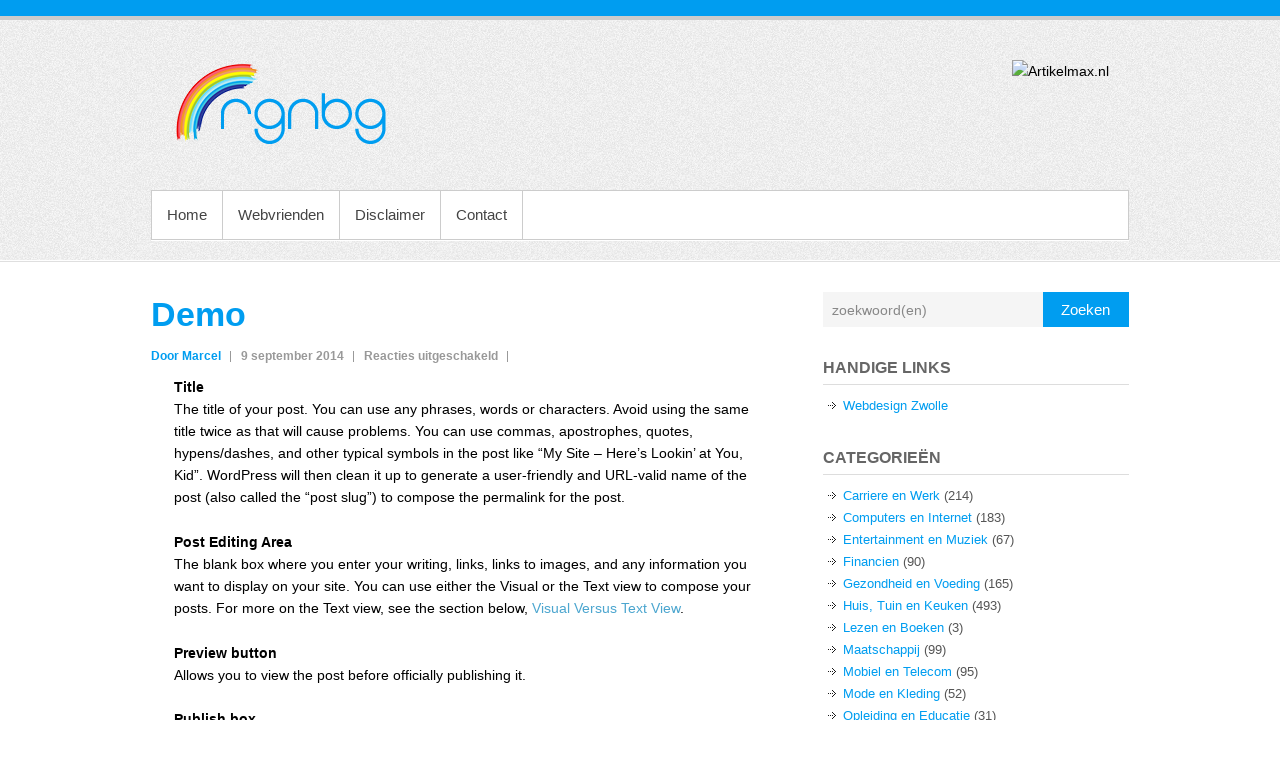

--- FILE ---
content_type: text/html; charset=UTF-8
request_url: https://www.rgnbg.nl/demo/
body_size: 6364
content:

<!DOCTYPE html>
<!--[if IE 6]>
<html id="ie6" lang="nl">
<![endif]-->
<!--[if IE 7]>
<html id="ie7" lang="nl">
<![endif]-->
<!--[if IE 8]>
<html id="ie8" lang="nl">
<![endif]-->
<!--[if !(IE 6) | !(IE 7) | !(IE 8)  ]><!-->
<html lang="nl">
<!--<![endif]-->
<head>
<meta charset="UTF-8" />
<title>Demo | rgnbg</title>
<link rel="profile" href="http://gmpg.org/xfn/11" />
<link rel="pingback" href="https://www.rgnbg.nl/xmlrpc.php" />
<meta name='robots' content='max-image-preview:large' />
<meta name="viewport" content="width=device-width, initial-scale=1, maximum-scale=1"><link rel='dns-prefetch' href='//s.w.org' />
<link rel="alternate" type="application/rss+xml" title="rgnbg &raquo; Feed" href="https://www.rgnbg.nl/feed/" />
<link rel="alternate" type="application/rss+xml" title="rgnbg &raquo; Reactiesfeed" href="https://www.rgnbg.nl/comments/feed/" />
<script type="text/javascript">
window._wpemojiSettings = {"baseUrl":"https:\/\/s.w.org\/images\/core\/emoji\/13.1.0\/72x72\/","ext":".png","svgUrl":"https:\/\/s.w.org\/images\/core\/emoji\/13.1.0\/svg\/","svgExt":".svg","source":{"concatemoji":"https:\/\/www.rgnbg.nl\/wp-includes\/js\/wp-emoji-release.min.js?ver=5.9.11"}};
/*! This file is auto-generated */
!function(e,a,t){var n,r,o,i=a.createElement("canvas"),p=i.getContext&&i.getContext("2d");function s(e,t){var a=String.fromCharCode;p.clearRect(0,0,i.width,i.height),p.fillText(a.apply(this,e),0,0);e=i.toDataURL();return p.clearRect(0,0,i.width,i.height),p.fillText(a.apply(this,t),0,0),e===i.toDataURL()}function c(e){var t=a.createElement("script");t.src=e,t.defer=t.type="text/javascript",a.getElementsByTagName("head")[0].appendChild(t)}for(o=Array("flag","emoji"),t.supports={everything:!0,everythingExceptFlag:!0},r=0;r<o.length;r++)t.supports[o[r]]=function(e){if(!p||!p.fillText)return!1;switch(p.textBaseline="top",p.font="600 32px Arial",e){case"flag":return s([127987,65039,8205,9895,65039],[127987,65039,8203,9895,65039])?!1:!s([55356,56826,55356,56819],[55356,56826,8203,55356,56819])&&!s([55356,57332,56128,56423,56128,56418,56128,56421,56128,56430,56128,56423,56128,56447],[55356,57332,8203,56128,56423,8203,56128,56418,8203,56128,56421,8203,56128,56430,8203,56128,56423,8203,56128,56447]);case"emoji":return!s([10084,65039,8205,55357,56613],[10084,65039,8203,55357,56613])}return!1}(o[r]),t.supports.everything=t.supports.everything&&t.supports[o[r]],"flag"!==o[r]&&(t.supports.everythingExceptFlag=t.supports.everythingExceptFlag&&t.supports[o[r]]);t.supports.everythingExceptFlag=t.supports.everythingExceptFlag&&!t.supports.flag,t.DOMReady=!1,t.readyCallback=function(){t.DOMReady=!0},t.supports.everything||(n=function(){t.readyCallback()},a.addEventListener?(a.addEventListener("DOMContentLoaded",n,!1),e.addEventListener("load",n,!1)):(e.attachEvent("onload",n),a.attachEvent("onreadystatechange",function(){"complete"===a.readyState&&t.readyCallback()})),(n=t.source||{}).concatemoji?c(n.concatemoji):n.wpemoji&&n.twemoji&&(c(n.twemoji),c(n.wpemoji)))}(window,document,window._wpemojiSettings);
</script>
<style type="text/css">
img.wp-smiley,
img.emoji {
	display: inline !important;
	border: none !important;
	box-shadow: none !important;
	height: 1em !important;
	width: 1em !important;
	margin: 0 0.07em !important;
	vertical-align: -0.1em !important;
	background: none !important;
	padding: 0 !important;
}
</style>
	<link rel='stylesheet' id='wp-block-library-css'  href='https://www.rgnbg.nl/wp-includes/css/dist/block-library/style.min.css?ver=5.9.11' type='text/css' media='all' />
<style id='global-styles-inline-css' type='text/css'>
body{--wp--preset--color--black: #000000;--wp--preset--color--cyan-bluish-gray: #abb8c3;--wp--preset--color--white: #ffffff;--wp--preset--color--pale-pink: #f78da7;--wp--preset--color--vivid-red: #cf2e2e;--wp--preset--color--luminous-vivid-orange: #ff6900;--wp--preset--color--luminous-vivid-amber: #fcb900;--wp--preset--color--light-green-cyan: #7bdcb5;--wp--preset--color--vivid-green-cyan: #00d084;--wp--preset--color--pale-cyan-blue: #8ed1fc;--wp--preset--color--vivid-cyan-blue: #0693e3;--wp--preset--color--vivid-purple: #9b51e0;--wp--preset--gradient--vivid-cyan-blue-to-vivid-purple: linear-gradient(135deg,rgba(6,147,227,1) 0%,rgb(155,81,224) 100%);--wp--preset--gradient--light-green-cyan-to-vivid-green-cyan: linear-gradient(135deg,rgb(122,220,180) 0%,rgb(0,208,130) 100%);--wp--preset--gradient--luminous-vivid-amber-to-luminous-vivid-orange: linear-gradient(135deg,rgba(252,185,0,1) 0%,rgba(255,105,0,1) 100%);--wp--preset--gradient--luminous-vivid-orange-to-vivid-red: linear-gradient(135deg,rgba(255,105,0,1) 0%,rgb(207,46,46) 100%);--wp--preset--gradient--very-light-gray-to-cyan-bluish-gray: linear-gradient(135deg,rgb(238,238,238) 0%,rgb(169,184,195) 100%);--wp--preset--gradient--cool-to-warm-spectrum: linear-gradient(135deg,rgb(74,234,220) 0%,rgb(151,120,209) 20%,rgb(207,42,186) 40%,rgb(238,44,130) 60%,rgb(251,105,98) 80%,rgb(254,248,76) 100%);--wp--preset--gradient--blush-light-purple: linear-gradient(135deg,rgb(255,206,236) 0%,rgb(152,150,240) 100%);--wp--preset--gradient--blush-bordeaux: linear-gradient(135deg,rgb(254,205,165) 0%,rgb(254,45,45) 50%,rgb(107,0,62) 100%);--wp--preset--gradient--luminous-dusk: linear-gradient(135deg,rgb(255,203,112) 0%,rgb(199,81,192) 50%,rgb(65,88,208) 100%);--wp--preset--gradient--pale-ocean: linear-gradient(135deg,rgb(255,245,203) 0%,rgb(182,227,212) 50%,rgb(51,167,181) 100%);--wp--preset--gradient--electric-grass: linear-gradient(135deg,rgb(202,248,128) 0%,rgb(113,206,126) 100%);--wp--preset--gradient--midnight: linear-gradient(135deg,rgb(2,3,129) 0%,rgb(40,116,252) 100%);--wp--preset--duotone--dark-grayscale: url('#wp-duotone-dark-grayscale');--wp--preset--duotone--grayscale: url('#wp-duotone-grayscale');--wp--preset--duotone--purple-yellow: url('#wp-duotone-purple-yellow');--wp--preset--duotone--blue-red: url('#wp-duotone-blue-red');--wp--preset--duotone--midnight: url('#wp-duotone-midnight');--wp--preset--duotone--magenta-yellow: url('#wp-duotone-magenta-yellow');--wp--preset--duotone--purple-green: url('#wp-duotone-purple-green');--wp--preset--duotone--blue-orange: url('#wp-duotone-blue-orange');--wp--preset--font-size--small: 13px;--wp--preset--font-size--medium: 20px;--wp--preset--font-size--large: 36px;--wp--preset--font-size--x-large: 42px;}.has-black-color{color: var(--wp--preset--color--black) !important;}.has-cyan-bluish-gray-color{color: var(--wp--preset--color--cyan-bluish-gray) !important;}.has-white-color{color: var(--wp--preset--color--white) !important;}.has-pale-pink-color{color: var(--wp--preset--color--pale-pink) !important;}.has-vivid-red-color{color: var(--wp--preset--color--vivid-red) !important;}.has-luminous-vivid-orange-color{color: var(--wp--preset--color--luminous-vivid-orange) !important;}.has-luminous-vivid-amber-color{color: var(--wp--preset--color--luminous-vivid-amber) !important;}.has-light-green-cyan-color{color: var(--wp--preset--color--light-green-cyan) !important;}.has-vivid-green-cyan-color{color: var(--wp--preset--color--vivid-green-cyan) !important;}.has-pale-cyan-blue-color{color: var(--wp--preset--color--pale-cyan-blue) !important;}.has-vivid-cyan-blue-color{color: var(--wp--preset--color--vivid-cyan-blue) !important;}.has-vivid-purple-color{color: var(--wp--preset--color--vivid-purple) !important;}.has-black-background-color{background-color: var(--wp--preset--color--black) !important;}.has-cyan-bluish-gray-background-color{background-color: var(--wp--preset--color--cyan-bluish-gray) !important;}.has-white-background-color{background-color: var(--wp--preset--color--white) !important;}.has-pale-pink-background-color{background-color: var(--wp--preset--color--pale-pink) !important;}.has-vivid-red-background-color{background-color: var(--wp--preset--color--vivid-red) !important;}.has-luminous-vivid-orange-background-color{background-color: var(--wp--preset--color--luminous-vivid-orange) !important;}.has-luminous-vivid-amber-background-color{background-color: var(--wp--preset--color--luminous-vivid-amber) !important;}.has-light-green-cyan-background-color{background-color: var(--wp--preset--color--light-green-cyan) !important;}.has-vivid-green-cyan-background-color{background-color: var(--wp--preset--color--vivid-green-cyan) !important;}.has-pale-cyan-blue-background-color{background-color: var(--wp--preset--color--pale-cyan-blue) !important;}.has-vivid-cyan-blue-background-color{background-color: var(--wp--preset--color--vivid-cyan-blue) !important;}.has-vivid-purple-background-color{background-color: var(--wp--preset--color--vivid-purple) !important;}.has-black-border-color{border-color: var(--wp--preset--color--black) !important;}.has-cyan-bluish-gray-border-color{border-color: var(--wp--preset--color--cyan-bluish-gray) !important;}.has-white-border-color{border-color: var(--wp--preset--color--white) !important;}.has-pale-pink-border-color{border-color: var(--wp--preset--color--pale-pink) !important;}.has-vivid-red-border-color{border-color: var(--wp--preset--color--vivid-red) !important;}.has-luminous-vivid-orange-border-color{border-color: var(--wp--preset--color--luminous-vivid-orange) !important;}.has-luminous-vivid-amber-border-color{border-color: var(--wp--preset--color--luminous-vivid-amber) !important;}.has-light-green-cyan-border-color{border-color: var(--wp--preset--color--light-green-cyan) !important;}.has-vivid-green-cyan-border-color{border-color: var(--wp--preset--color--vivid-green-cyan) !important;}.has-pale-cyan-blue-border-color{border-color: var(--wp--preset--color--pale-cyan-blue) !important;}.has-vivid-cyan-blue-border-color{border-color: var(--wp--preset--color--vivid-cyan-blue) !important;}.has-vivid-purple-border-color{border-color: var(--wp--preset--color--vivid-purple) !important;}.has-vivid-cyan-blue-to-vivid-purple-gradient-background{background: var(--wp--preset--gradient--vivid-cyan-blue-to-vivid-purple) !important;}.has-light-green-cyan-to-vivid-green-cyan-gradient-background{background: var(--wp--preset--gradient--light-green-cyan-to-vivid-green-cyan) !important;}.has-luminous-vivid-amber-to-luminous-vivid-orange-gradient-background{background: var(--wp--preset--gradient--luminous-vivid-amber-to-luminous-vivid-orange) !important;}.has-luminous-vivid-orange-to-vivid-red-gradient-background{background: var(--wp--preset--gradient--luminous-vivid-orange-to-vivid-red) !important;}.has-very-light-gray-to-cyan-bluish-gray-gradient-background{background: var(--wp--preset--gradient--very-light-gray-to-cyan-bluish-gray) !important;}.has-cool-to-warm-spectrum-gradient-background{background: var(--wp--preset--gradient--cool-to-warm-spectrum) !important;}.has-blush-light-purple-gradient-background{background: var(--wp--preset--gradient--blush-light-purple) !important;}.has-blush-bordeaux-gradient-background{background: var(--wp--preset--gradient--blush-bordeaux) !important;}.has-luminous-dusk-gradient-background{background: var(--wp--preset--gradient--luminous-dusk) !important;}.has-pale-ocean-gradient-background{background: var(--wp--preset--gradient--pale-ocean) !important;}.has-electric-grass-gradient-background{background: var(--wp--preset--gradient--electric-grass) !important;}.has-midnight-gradient-background{background: var(--wp--preset--gradient--midnight) !important;}.has-small-font-size{font-size: var(--wp--preset--font-size--small) !important;}.has-medium-font-size{font-size: var(--wp--preset--font-size--medium) !important;}.has-large-font-size{font-size: var(--wp--preset--font-size--large) !important;}.has-x-large-font-size{font-size: var(--wp--preset--font-size--x-large) !important;}
</style>
<link rel='stylesheet' id='simplecatch-web-font-css'  href='https://fonts.googleapis.com/css?family=Lobster:300,300italic,regular,italic,600,600italic&#038;subset=latin' type='text/css' media='all' />
<link rel='stylesheet' id='simplecatch-css'  href='https://www.rgnbg.nl/wp-content/themes/simple-catch-pro/style.css' type='text/css' media='all' />
<link rel='stylesheet' id='simplecatch-responsive-css'  href='https://www.rgnbg.nl/wp-content/themes/simple-catch-pro/css/responsive.css?ver=5.9.11' type='text/css' media='all' />
<script type='text/javascript' src='https://www.rgnbg.nl/wp-includes/js/jquery/jquery.min.js?ver=3.6.0' id='jquery-core-js'></script>
<script type='text/javascript' src='https://www.rgnbg.nl/wp-includes/js/jquery/jquery-migrate.min.js?ver=3.3.2' id='jquery-migrate-js'></script>
<link rel="https://api.w.org/" href="https://www.rgnbg.nl/wp-json/" /><link rel="alternate" type="application/json" href="https://www.rgnbg.nl/wp-json/wp/v2/posts/1204" /><link rel="EditURI" type="application/rsd+xml" title="RSD" href="https://www.rgnbg.nl/xmlrpc.php?rsd" />
<link rel="wlwmanifest" type="application/wlwmanifest+xml" href="https://www.rgnbg.nl/wp-includes/wlwmanifest.xml" /> 
<link rel="canonical" href="https://www.rgnbg.nl/demo/" />
<link rel='shortlink' href='https://www.rgnbg.nl/?p=1204' />
<link rel="alternate" type="application/json+oembed" href="https://www.rgnbg.nl/wp-json/oembed/1.0/embed?url=https%3A%2F%2Fwww.rgnbg.nl%2Fdemo%2F" />
<link rel="alternate" type="text/xml+oembed" href="https://www.rgnbg.nl/wp-json/oembed/1.0/embed?url=https%3A%2F%2Fwww.rgnbg.nl%2Fdemo%2F&#038;format=xml" />
<!-- refreshing cache --><!-- refreshing cache --><!-- rgnbg Custom CSS Styles -->
<style type="text/css" media="screen">
#branding .top-bg { background: none #009df0; }
#main a { color: #009df0; }
#access ul li a:hover, #access ul li.current-menu-item a, #access ul li:hover > a { background-color: #009df0; box-shadow: none; }
</style>
<!-- refreshing cache --></head>
<body class="post-template-default single single-post postid-1204 single-format-standard layout-excerpt right-sidebar">



<header id="branding">

	<div class="top-bg"></div>
    
    <div class="wrapper clearfix">
    	    
    	<div id="header-content" class="clearfix">
			<hgroup class="logo-wrap clearfix"><h1 id="site-logo"><a href="https://www.rgnbg.nl/" title="rgnbg"><img src="http://www.rgnbg.nl/wp-content/uploads/2013/08/rgnbg-logo1.png" alt="rgnbg" /></a></h1></hgroup>              
            	<div id="sidebar-top" class="clearfix widget-area">
		<aside id="text-2" class="widget widget_text">			<div class="textwidget"><a href="http://www.artikelmax.nl"><img src="http://www.mediarelease.nl/wp-content/uploads/2013/07/artikelmax-banner-728x90.jpg" alt="Artikelmax.nl" width="600" height="74" /></a></div>
		</aside>    </div><!-- #sidebar-top .widget-area -->
        
            
 			           
                        
      	</div> <!-- #header-content -->
 
    	     <nav id="access" class="menu-header-container clearfix" role="navigation">
        <h3 class="assistive-text">Primary menu</h3>
                <div class="skip-link"><a class="assistive-text" href="#content" title="Skip to primary content">Skip to primary content</a></div>
        <div class="menu-header-container"><ul class="menu"><li ><a href="https://www.rgnbg.nl/">Home</a></li><li class="page_item page-item-8"><a href="https://www.rgnbg.nl/webvrienden/">Webvrienden</a></li><li class="page_item page-item-2"><a href="https://www.rgnbg.nl/disclaimer/">Disclaimer</a></li><li class="page_item page-item-6"><a href="https://www.rgnbg.nl/contact/">Contact</a></li><li class="default-menu"><a href="https://www.rgnbg.nl" title="Menu">Menu</a></li></ul></div>    </nav> <!-- #access -->
	        
        
    </div><!-- .wrapper-->
    
    <div class="bottom-bg"></div>
    
</header><!-- #branding -->



<div id="main" class="wrapper clearfix">

	
	<div id="primary">    
		<section class="post-1204 post type-post status-publish format-standard hentry category-maatschappij">
        	<header class="entry-header">
                <h1 class="entry-title"><a href="https://www.rgnbg.nl/demo/" rel="bookmark" title="Demo">Demo</a></h1>
                <div class="entry-meta">
                    <ul class="clearfix">
                        <li class="no-padding-left author vcard"><a class="url fn n" href="https://www.rgnbg.nl/author/admin/" title="Marcel" rel="author">Door&nbsp;Marcel</a></li>
                        <li class="entry-date updated">9 september 2014</li>
                        <li><span>Reacties uitgeschakeld<span class="screen-reader-text"> voor Demo</span></span></li>
                    </ul>
                </div>
           	</header>
            <div class="entry-content clearfix">
				<dl style="color: #000000;">
<dt>Title </dt>
<dd>The title of your post. You can use any phrases, words or characters. Avoid using the same title twice as that will cause problems. You can use commas, apostrophes, quotes, hypens/dashes, and other typical symbols in the post like &#8220;My Site &#8211; Here&#8217;s Lookin&#8217; at You, Kid&#8221;. WordPress will then clean it up to generate a user-friendly and URL-valid name of the post (also called the &#8220;post slug&#8221;) to compose the permalink for the post.</dd>
</dl>
<dl style="color: #000000;">
<dt>Post Editing Area </dt>
<dd>The blank box where you enter your writing, links, links to images, and any information you want to display on your site. You can use either the Visual or the Text view to compose your posts. For more on the Text view, see the section below, <a style="color: #4ca6cf;" title="" href="http://codex.wordpress.org/Writing_Posts#Visual_Versus_Text_Editor">Visual Versus Text View</a>.</dd>
</dl>
<dl style="color: #000000;">
<dt>Preview button </dt>
<dd>Allows you to view the post before officially publishing it.</dd>
</dl>
<dl style="color: #000000;">
<dt>Publish box </dt>
<dd>Contains buttons that control the state of your post. The main states are Published, Pending Review, and Draft. A <i>Published</i> status means the post has been published on your blog for all to see. <i>Pending Review</i> means the draft is waiting for review by an editor prior to publication. <i>Draft</i> means the post has not been published and remains a draft for you. If you select a specific publish status and click the update post or &#8220;Publish&#8221; button, that status is applied to the post. For example, to save a post in the <i>Pending Review</i>status, select Pending Review from the Publish Status drop-down box, and click Save As Pending. (You will see all posts organized by status by going to <a class="mw-redirect" style="color: #4ca6cf;" title="Administration Panels" href="http://codex.wordpress.org/Administration_Panels">Administration Panels</a> &gt; <a class="mw-redirect" style="color: #4ca6cf;" title="Administration Panels" href="http://codex.wordpress.org/Administration_Panels#Posts">Posts</a> &gt; <a class="mw-redirect" style="color: #4ca6cf;" title="Administration Panels" href="http://codex.wordpress.org/Administration_Panels#All_Posts">Edit</a>). To schedule a post for publication on a future time or date, click &#8220;Edit&#8221; in the Publish area next to the words &#8220;Publish immediately&#8221;. You can also change the publish date to a date in the past to back-date posts. Change the settings to the desired time and date. You must also hit the &#8220;Publish&#8221; button when you have completed the post to publish at the desired time and date.</dd>
</dl>
			</div>
            <footer class="entry-meta">
            	                    <div class='tags'>Categories:  <a href="https://www.rgnbg.nl/category/maatschappij/" rel="category tag">Maatschappij</a> </div>
                           	</footer>
		</section> <!-- .post -->
            
		
    	
	           <p class="nocomments">Comments are closed.</p>
    		
     		
	</div><!-- #primary -->
    
         	
	
 
	<div id="secondary"><aside id="search-3" class="widget widget_search">    <form method="get" class="searchform clearfix" action="https://www.rgnbg.nl/">
    	<div class="search-box">
    		<input type="text" class="search" value="zoekwoord(en)" name="s" id="s" title="zoekwoord(en)" />
       	</div>
        <button>Zoeken</button>
    </form></aside><aside id="linkcat-2" class="widget widget_links"><h3 class="widget-title">Handige Links</h3><hr/>
	<ul class='xoxo blogroll'>
<li><a href="http://www.webdesignzwolle.nl" rel="noopener" title="Een professionele website voor een scherpe prijs!" target="_blank">Webdesign Zwolle</a></li>

	</ul>
</aside>
<aside id="categories-3" class="widget widget_categories"><h3 class="widget-title">Categorieën</h3><hr/>
			<ul>
					<li class="cat-item cat-item-3"><a href="https://www.rgnbg.nl/category/carriere-en-werk/">Carriere en Werk</a> (214)
</li>
	<li class="cat-item cat-item-4"><a href="https://www.rgnbg.nl/category/computers-en-internet/">Computers en Internet</a> (183)
</li>
	<li class="cat-item cat-item-5"><a href="https://www.rgnbg.nl/category/entertainment-en-muziek/">Entertainment en Muziek</a> (67)
</li>
	<li class="cat-item cat-item-6"><a href="https://www.rgnbg.nl/category/financien/">Financien</a> (90)
</li>
	<li class="cat-item cat-item-7"><a href="https://www.rgnbg.nl/category/gezondheid-en-voeding/">Gezondheid en Voeding</a> (165)
</li>
	<li class="cat-item cat-item-8"><a href="https://www.rgnbg.nl/category/huis-tuin-en-keuken/">Huis, Tuin en Keuken</a> (493)
</li>
	<li class="cat-item cat-item-9"><a href="https://www.rgnbg.nl/category/lezen-en-boeken/">Lezen en Boeken</a> (3)
</li>
	<li class="cat-item cat-item-10"><a href="https://www.rgnbg.nl/category/maatschappij/">Maatschappij</a> (99)
</li>
	<li class="cat-item cat-item-11"><a href="https://www.rgnbg.nl/category/mobiel-en-telecom/">Mobiel en Telecom</a> (95)
</li>
	<li class="cat-item cat-item-12"><a href="https://www.rgnbg.nl/category/mode-en-kleding/">Mode en Kleding</a> (52)
</li>
	<li class="cat-item cat-item-13"><a href="https://www.rgnbg.nl/category/opleiding-en-educatie/">Opleiding en Educatie</a> (31)
</li>
	<li class="cat-item cat-item-14"><a href="https://www.rgnbg.nl/category/reizen-en-vakantie/">Reizen en Vakantie</a> (97)
</li>
	<li class="cat-item cat-item-15"><a href="https://www.rgnbg.nl/category/relatie-en-familie/">Relatie en Familie</a> (67)
</li>
	<li class="cat-item cat-item-16"><a href="https://www.rgnbg.nl/category/sport-en-spel/">Sport en Spel</a> (50)
</li>
	<li class="cat-item cat-item-17"><a href="https://www.rgnbg.nl/category/wetenschap/">Wetenschap</a> (18)
</li>
	<li class="cat-item cat-item-1"><a href="https://www.rgnbg.nl/category/overig/">Overig</a> (460)
</li>
			</ul>

			</aside><aside id="linkcat-18" class="widget widget_links"><h3 class="widget-title">Linkpartners</h3><hr/>
	<ul class='xoxo blogroll'>
<li><a href="http://www.destudentplek.nl" rel="noopener" title="DestudentPlek.nl plek naar: Diverse websites over, Wonen, Leven &amp; Vrije tijd en Shoppen voor Studenten." target="_blank">DestudentPlek.nl</a></li>

	</ul>
</aside>
</div><!-- #secondary -->
    

</div> <!-- #main -->

<footer id="colophon">
 
       <!-- refreshing cache --><div id="site-generator" class="wrapper clearfix"><div class="copyright"> Copyright &copy; 2026 <a href="https://www.rgnbg.nl/" title="rgnbg" ><span>rgnbg</span></a>. All Rights Reserved.</div><div class="powered-by">Powered by: <a href="http://wordpress.org" target="_blank" title="WordPress"><span>WordPress</span></a></div></div><!-- .wrapper --> 

</footer><!-- #colophon -->  

    
<!-- refreshing cache --><script type='text/javascript' src='https://www.rgnbg.nl/wp-content/themes/simple-catch-pro/js/simplecatch_search.js?ver=1.0' id='simplecatch_search-js'></script>
<script type='text/javascript' src='https://www.rgnbg.nl/wp-content/themes/simple-catch-pro/js/simplecatch-menu.min.js?ver=20130324' id='simplecatch-menu-js'></script>
<script type='text/javascript' src='https://www.rgnbg.nl/wp-content/themes/simple-catch-pro/js/simplecatch-fitvids.min.js?ver=20130324' id='simplecatch-fitvids-js'></script>

</body>
</html>